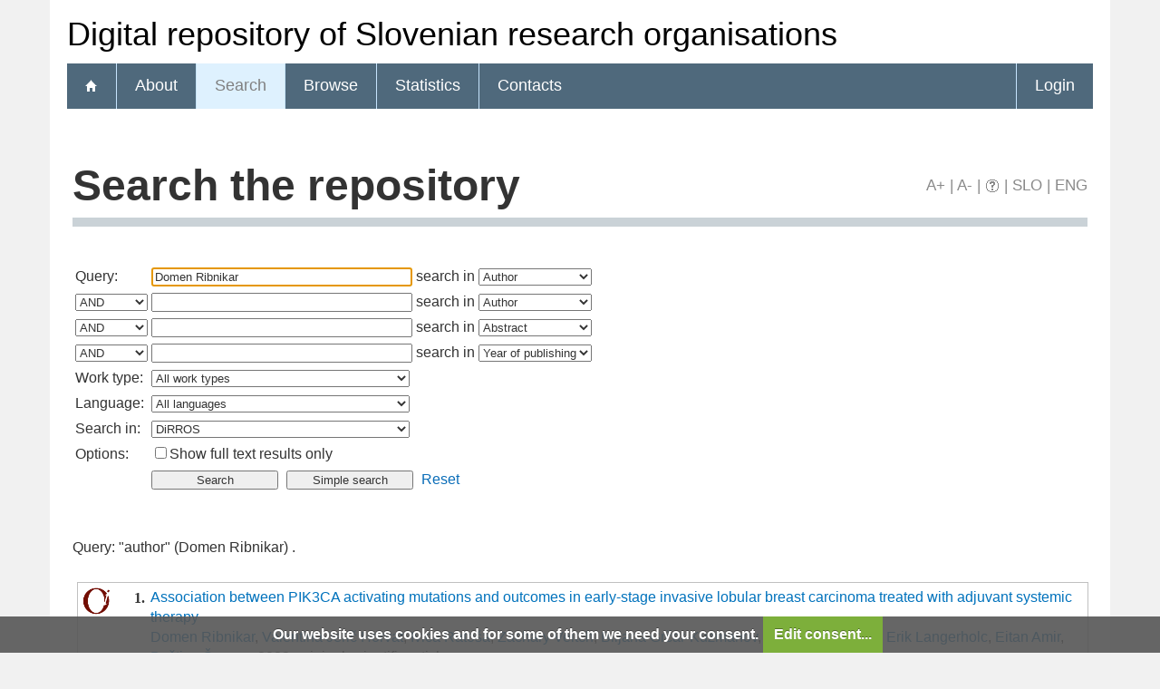

--- FILE ---
content_type: text/html; charset=UTF-8
request_url: https://dirros.openscience.si/Iskanje.php?type=napredno&lang=eng&stl0=Avtor&niz0=Domen+Ribnikar
body_size: 10773
content:
<!DOCTYPE html>
<html lang="en" xml:lang="en">
<head>
  <meta name="viewport" content="width=device-width, initial-scale=1">
  <meta charset="utf-8">
  <meta name="keywords" content="DiRROS, Digital repository of Slovenian research organisations, repository, digital library, library" />
<meta name="description" content="Digital repository of Slovenian research organizations: diploma theses, master of science theses and doctoral theses; publications, research data and other research results by the repository members." />
<title>DiRROS - Search</title>
<link href="teme/dirros/css/icofont.min.css?v=11600" rel="stylesheet" />
<link href="teme/dirros/css/print.css?v=11600" type="text/css" rel="stylesheet" media="print" />
<link href="teme/dirros/css/style.css?v=11600" type="text/css" rel="stylesheet" title="default" />
<!--[if IE]>
<link href="teme/dirros/css/style_ie.css?v=11600" type="text/css" rel="stylesheet" title="IE" />
<![endif]-->
<link rel="icon" href="teme/dirros/img/favicon.ico" type="image/x-icon" />
<script type="text/javascript">
var cfgTema = 'teme/dirros/';
var cfgLangID = 'eng';
var cfgSupportMail = 'repozitorij.um@guest.arnes.si';
var cfgSearchIndexURL = 'https://dirros.openscience.si/elastic/';
var cfgAppBaseURL = 'https://dirros.openscience.si/';
var cfgAppApiURL = 'api/';
var cfgKratica = 'DiRROS';
var cfgFacetSide = 'right';
var cfgImaOpis = true;
var cfgLogoPath = cfgTema + 'img/logo/';
var cfgImgPath = cfgTema + 'img/';
</script>
<script src="js/jquery.min.js" type="text/JavaScript"></script>
<script src="js/lang_eng.js?v=11600" type="text/JavaScript"></script>
<script src="js/script.js?v=11600" type="text/JavaScript"></script>
<script src="js/jquery.rating.min.js" type="text/javascript"></script>
<script src="js/textsizer.js?v=11600" type="text/javascript"></script>
<script src="js/cookieLaw.js?v=11600" type="text/javascript"></script>
	<script type="text/javascript" src="js/common.js"></script>
 <link rel="search"
      type="application/opensearchdescription+xml"
      href="ajax.php?cmd=getOpenSearchXml&lang=eng"
      title="DiRROS (en)" /><script src='https://cdnjs.cloudflare.com/ajax/libs/mathjax/2.7.1/MathJax.js?config=TeX-AMS-MML_HTMLorMML'></script><script>MathJax.Hub.Config(
    {tex2jax: {
      inlineMath: [['\▫$','$\▫'], ['$','$'], ['\\(','\\)']],
      processEscapes: true,
      ignoreClass: 'tex2jax_ignore',
      processClass: 'tex2jax_do'
    }});</script>
</head>
<body>
  <a id="top"></a>    <header>
      <noscript><div class="NoScript">  <h1>Your browser does not allow JavaScript!</h1>JavaScript is necessary for the proper functioning of this
    website. Please enable JavaScript or use a modern browser.</div></noscript>
      <div class="rung_title headblock">
                <div class="container">
          Digital repository of Slovenian research organisations        </div>
      </div>
      <nav class="rung">
        <div class="container">
          <a href="info/index.php/eng/"><div class="ico_home"></div></a><a href="info/index.php/eng/introduction">About</a><a href="Iskanje.php?lang=eng" class="sel">Search</a><a href="Brskanje.php?lang=eng">Browse</a><a href="Statistika.php?lang=eng">Statistics</a><a href="info/index.php/eng/contacts">Contacts</a><a href="prijava.php?lang=eng" class="prijavaNi" id="btnPrijava">Login</a>        </div>
      </nav>
    </header>
    <div class="platno">
      <section class="Vsebina">
                <h1>
            Search the repository            <div id="pageTools">
              <a href="javascript:ts('Vsebina',1)"
                title="Make the font size bigger">A+</a>
              <span>|</span>
              <a href="javascript:ts('Vsebina',-1)"
                title="Make the font size smaller">A-</a>
              <span>|</span>
              <a href="javascript:showHelp('javno.iskanje&amp;lang=eng')" ><img src="teme/dirros/img/vprasaj.gif" alt="Help" title="Help" /></a><span> |</span>
              <a href="https://dirros.openscience.si:443/Iskanje.php?type=napredno&lang=slv&stl0=Avtor&niz0=Domen+Ribnikar"
                title="Slovenščina">SLO</a>
              <span>|</span>
              <a href="https://dirros.openscience.si:443/Iskanje.php?type=napredno&lang=eng&stl0=Avtor&niz0=Domen+Ribnikar"
                title="English">ENG</a>
            </div>
          </h1><form name="form" method="get" action="Iskanje.php">
  <input type="hidden" name="type" value="napredno" />
  <input type="hidden" name="lang" value="eng" />	<div class="PrvaStran">
<table class="Iskanje"><tr><td>Query:</td><td><input class="IskalniNiz" type="text" name="niz0" onkeydown="Iskanje_onKeyDown(event);" value="Domen Ribnikar" autofocus /> search in <select name="stl0" id="stl0"><option value="Naslov">Title</option><option value="Avtor" selected="selected">Author</option><option value="Opis">Abstract</option><option value="KljucneBesede">Keywords</option><option value="LetoIzida">Year of publishing</option></select></td></tr><tr><td><select name="op1" id="op1"><option value="AND" selected="selected">AND</option><option value="OR">OR</option><option value="AND NOT">AND NOT</option></select></td><td><input class="IskalniNiz" type="text" name="niz1" onkeydown="Iskanje_onKeyDown(event);" value="" /> search in <select name="stl1" id="stl1"><option value="Naslov">Title</option><option value="Avtor" selected="selected">Author</option><option value="Opis">Abstract</option><option value="KljucneBesede">Keywords</option><option value="LetoIzida">Year of publishing</option></select></td></tr><tr><td><select name="op2" id="op2"><option value="AND" selected="selected">AND</option><option value="OR">OR</option><option value="AND NOT">AND NOT</option></select></td><td><input class="IskalniNiz" type="text" name="niz2" onkeydown="Iskanje_onKeyDown(event);" value="" /> search in <select name="stl2" id="stl2"><option value="Naslov">Title</option><option value="Avtor">Author</option><option value="Opis" selected="selected">Abstract</option><option value="KljucneBesede">Keywords</option><option value="LetoIzida">Year of publishing</option></select></td></tr><tr><td><select name="op3" id="op3"><option value="AND" selected="selected">AND</option><option value="OR">OR</option><option value="AND NOT">AND NOT</option></select></td><td><input class="IskalniNiz" type="text" name="niz3" onkeydown="Iskanje_onKeyDown(event);" value="" /> search in <select name="stl3" id="stl3"><option value="Naslov">Title</option><option value="Avtor">Author</option><option value="Opis">Abstract</option><option value="KljucneBesede">Keywords</option><option value="LetoIzida" selected="selected">Year of publishing</option></select></td></tr><tr><td><label for="vrsta">Work type:</label></td><td><select id="vrsta" name="vrsta"><option value="0" selected="selected">All work types</option><option value="1">1 Articles and other component parts</option><option value="2">2 Monographs and other completed works</option><option value="3">3 Performed works (events)</option><option value="4">4 Research data</option></select></td></tr><tr><td><label for="jezik">Language:</label></td><td><select name="jezik" id="jezik"><option value="0">All languages</option><option value="1060">Slovenian</option><option value="1033">English</option><option value="1031">German</option><option value="1050">Croatian</option><option value="2074">Serbian</option><option value="1078">Afrikaans</option><option value="1052">Albanian</option><option value="1025">Arabic</option><option value="1067">Armenian</option><option value="1068">Azerbaijani</option><option value="1069">Basque</option><option value="1059">Belarusian</option><option value="5146">Bosnian</option><option value="1026">Bulgarian</option><option value="1027">Catalan</option><option value="2052">Chinese</option><option value="9010">Church Slavonic</option><option value="1029">Czech</option><option value="1030">Danish</option><option value="1043">Dutch</option><option value="2067">Dutch (Belgium)</option><option value="9020">Esperanto</option><option value="1061">Estonian</option><option value="1035">Finnish</option><option value="1036">French</option><option value="1079">Georgian</option><option value="3079">German (Austria)</option><option value="1032">Greek</option><option value="1037">Hebrew</option><option value="1081">Hindi</option><option value="1038">Hungarian</option><option value="1039">Icelandic language</option><option value="2108">Irish</option><option value="1040">Italian</option><option value="1041">Japanese</option><option value="1087">Kazakh</option><option value="1042">Korean</option><option value="1142">Latin</option><option value="1062">Latvian</option><option value="1063">Lithuanian</option><option value="1071">Macedonian</option><option value="1082">Maltese</option><option value="9001">Montenegrin</option><option value="1044">Norwegian</option><option value="2068">Norwegian (Nynorsk)</option><option value="1065">Persian language</option><option value="1045">Polish</option><option value="2070">Portuguese</option><option value="1048">Romanian</option><option value="1049">Russian</option><option value="1103">Sanskrit</option><option value="3098">Serbian (cyrillic)</option><option value="10">Slavic languages</option><option value="1051">Slovak</option><option value="1034">Spanish</option><option value="1089">Swahili</option><option value="1053">Swedish</option><option value="1055">Turkish</option><option value="1058">Ukrainian</option><option value="1106">Welsh</option><option value="20">Multilingual</option><option value="9980">No linguistic content</option><option value="1">Undetermined</option><option value="9990">Miscellaneous (other)</option><option value="9999">Unknown</option></select></td></tr>
				<tr><td><label for="vir">Search in:</label></td>
        <td><select id="vir" name="vir">
					<option value="dk" >DiRROS</option><option value="22">&nbsp;&nbsp;&nbsp;&nbsp;ARIS - The Slovenian Research and Innovation Agency</option><option value="34">&nbsp;&nbsp;&nbsp;&nbsp;CTK - Central Technical Library at the University of Ljubljana</option><option value="40">&nbsp;&nbsp;&nbsp;&nbsp;FTPO - Faculty of Polymer Technology</option><option value="9">&nbsp;&nbsp;&nbsp;&nbsp;GeoZS - Geological Survey of Slovenia</option><option value="57">&nbsp;&nbsp;&nbsp;&nbsp;IČKZ - Institute for the Journal for the Critique of Science</option><option value="54">&nbsp;&nbsp;&nbsp;&nbsp;IDPF - Institute for Labour Law at Ljubljana Faculty of Law</option><option value="19">&nbsp;&nbsp;&nbsp;&nbsp;IER - Institute for Economic Research</option><option value="20">&nbsp;&nbsp;&nbsp;&nbsp;IHR - Institute for Hydraulic research</option><option value="11">&nbsp;&nbsp;&nbsp;&nbsp;IJS - Jožef Stefan Institute</option><option value="30">&nbsp;&nbsp;&nbsp;&nbsp;IK - Institute of Criminology at Ljubljana Faculty of Law</option><option value="45">&nbsp;&nbsp;&nbsp;&nbsp;IMFM - Institute of Mathematics, Physics, and Mechanics</option><option value="12">&nbsp;&nbsp;&nbsp;&nbsp;IMT - Institute of Metals and Technology</option><option value="48">&nbsp;&nbsp;&nbsp;&nbsp;INR - Institute Nova Revija for the Humanities</option><option value="21">&nbsp;&nbsp;&nbsp;&nbsp;INV - Institute for Ethnic Studies</option><option value="13">&nbsp;&nbsp;&nbsp;&nbsp;INZ - Institute of Contemporary History</option><option value="46">&nbsp;&nbsp;&nbsp;&nbsp;IRRIS - Institute IRRIS for Research, Development and Strategies of Society, Culture and Environment</option><option value="49">&nbsp;&nbsp;&nbsp;&nbsp;IRSA - Institute for Development and Strategic Analysis</option><option value="44">&nbsp;&nbsp;&nbsp;&nbsp;ISI - Institute of Public and Environmental Health</option><option value="10">&nbsp;&nbsp;&nbsp;&nbsp;IZUM - Institute of Information Science</option><option value="14">&nbsp;&nbsp;&nbsp;&nbsp;KI - National Institute of Chemistry</option><option value="15">&nbsp;&nbsp;&nbsp;&nbsp;KIS - Agricultural Institute of Slovenia</option><option value="42">&nbsp;&nbsp;&nbsp;&nbsp;MI - Peace Institute Ljubljana</option><option value="64">&nbsp;&nbsp;&nbsp;&nbsp;MIDEM - Society for Microelectronics, Electronic Components and Materials</option><option value="32">&nbsp;&nbsp;&nbsp;&nbsp;NIB - National Institute of Biology</option><option value="67">&nbsp;&nbsp;&nbsp;&nbsp;NIJZ - National Institute of Public Health</option><option value="52">&nbsp;&nbsp;&nbsp;&nbsp;NLZOH - National Laboratory of Health, Environment and Food</option><option value="53">&nbsp;&nbsp;&nbsp;&nbsp;NMS - National Museum of Slovenia</option><option value="65">&nbsp;&nbsp;&nbsp;&nbsp;NUTRIS - Institute of Nutrition</option><option value="23">&nbsp;&nbsp;&nbsp;&nbsp;OI - Institute of Oncology</option><option value="16">&nbsp;&nbsp;&nbsp;&nbsp;PI - Educational Research Institute</option><option value="38">&nbsp;&nbsp;&nbsp;&nbsp;PMS - Slovenian Museum of Natural History</option><option value="50">&nbsp;&nbsp;&nbsp;&nbsp;RUDOLFOVO - Rudolfovo - Science and Technology Centre Novo Mesto</option><option value="68">&nbsp;&nbsp;&nbsp;&nbsp;SAZU - Slovenian Academy of Sciences and Arts</option><option value="25">&nbsp;&nbsp;&nbsp;&nbsp;SB-CE - General Hospital Celje</option><option value="26">&nbsp;&nbsp;&nbsp;&nbsp;SB-JE - General Hospital Jesenice</option><option value="36">&nbsp;&nbsp;&nbsp;&nbsp;SciVie - Slovenian Forestry Institute</option><option value="56">&nbsp;&nbsp;&nbsp;&nbsp;SCNR - Study Centre for National Reconciliation</option><option value="63">&nbsp;&nbsp;&nbsp;&nbsp;SDI - Slovenian Society Informatika</option><option value="62">&nbsp;&nbsp;&nbsp;&nbsp;SFD - Slovenian Pharmaceutical Society</option><option value="58">&nbsp;&nbsp;&nbsp;&nbsp;SKD - Slovenian Chemical Society</option><option value="27">&nbsp;&nbsp;&nbsp;&nbsp;UIRS - Urban Planning Institute of the Republic of Slovenia</option><option value="66">&nbsp;&nbsp;&nbsp;&nbsp;UKC LJ - Ljubljana University Medical Centre</option><option value="47">&nbsp;&nbsp;&nbsp;&nbsp;UKC MB - University Medical Centre Maribor </option><option value="43">&nbsp;&nbsp;&nbsp;&nbsp;UKPBAG - University Clinic of Respiratory and Allergic Diseases Golnik</option><option value="24">&nbsp;&nbsp;&nbsp;&nbsp;UPK - University Psychiatric Clinic Ljubljana</option><option value="39">&nbsp;&nbsp;&nbsp;&nbsp;URI – Soča - University Rehabilitation Institute, Republic of Slovenia</option><option value="33">&nbsp;&nbsp;&nbsp;&nbsp;ZAG - Slovenian National Building and Civil Engineering Institute</option><option value="60">&nbsp;&nbsp;&nbsp;&nbsp;ZDGITS - Union of associations of Slovenian civil engineers and technicians</option><option value="51">&nbsp;&nbsp;&nbsp;&nbsp;ZDPDS - Association of Societies of Educational Workers of Slovenia</option><option value="35">&nbsp;&nbsp;&nbsp;&nbsp;ZGDS - Association of Forestry Societies of Slovenia</option><option value="55">&nbsp;&nbsp;&nbsp;&nbsp;ZGS - Slovenia Forest Service</option><option value="61">&nbsp;&nbsp;&nbsp;&nbsp;ZRC SAZU - The Research Centre of the Slovenian Academy of Sciences and Arts</option><option value="37">&nbsp;&nbsp;&nbsp;&nbsp;ZRS Koper - Science and Research Centre Koper</option><option value="59">&nbsp;&nbsp;&nbsp;&nbsp;ZSD - Association of Slovenian Dermatovenereologists</option><option value="69">&nbsp;&nbsp;&nbsp;&nbsp;ZSSD - Association of Slovenian Slavic Societies</option><option value="70">&nbsp;&nbsp;&nbsp;&nbsp;ZZDS - Historical Association of Slovenia</option><option class="NeIzbirna" value="cobiss">COBISS</option><option value="ccobib">&nbsp;&nbsp;&nbsp;&nbsp;Shared database</option></select><br /></td></tr><tr><td>Options:</td>
				<td><input type="checkbox" name="chkFullOnly" id="chkFullOnly"/><label for="chkFullOnly">Show full text results only</label></td>
				</tr>
				<tr><td>&nbsp;</td><td colspan="2">
				<input class="btn" type="button" value="Search"
          onclick="Submit_Iskanje(4);"
        />
				<input class="btn" type="button"
          value="Simple search"
          onclick="location.href='Iskanje.php?lang=eng';"
        />
				<a href="#" onclick="PonastaviIskanje(4);"
          title="Clear input fields">Reset</a><br />
        </td></tr></table>		<br/><br/>
Query:  "author" (Domen Ribnikar) .<br><br><input type="hidden" name="page" />
<table class="ZadetkiIskanja tex2jax_do" width="100%">
<tfoot><tr class="Numeric"><td colspan="1"><div class="Stat">1 - 10 / 12</div><a href="Iskanje.php?type=napredno&amp;lang=eng&amp;stl0=Avtor&amp;niz0=Domen+Ribnikar&amp;page=1"><img src="teme/dirros/img/dg.prvi.gif" alt="First page" title="First page" style="width:16px;height:16px;" /></a><a href="Iskanje.php?type=napredno&amp;lang=eng&amp;stl0=Avtor&amp;niz0=Domen+Ribnikar&amp;page=1"><img src="teme/dirros/img/dg.nazaj.gif" alt="Previous page" title="Previous page" style="width:16px;height:16px;" /></a><a href="Iskanje.php?type=napredno&amp;lang=eng&amp;stl0=Avtor&amp;niz0=Domen+Ribnikar&amp;page=1" class="sel">1</a><a href="Iskanje.php?type=napredno&amp;lang=eng&amp;stl0=Avtor&amp;niz0=Domen+Ribnikar&amp;page=2" class="pBtn">2</a><a href="Iskanje.php?type=napredno&amp;lang=eng&amp;stl0=Avtor&amp;niz0=Domen+Ribnikar&amp;page=2"><img src="teme/dirros/img/dg.naprej.gif" alt="Next page" title="Next page" style="width:16px;height:16px;" /></a><a href="Iskanje.php?type=napredno&amp;lang=eng&amp;stl0=Avtor&amp;niz0=Domen+Ribnikar&amp;page=2"><img src="teme/dirros/img/dg.zadnji.gif" alt="Last page" title="Last page" style="width:16px;height:16px;" /></a></td></tr></tfoot>
<tbody>
<tr><td><div class="Logo"><img src="teme/dirros/img/logo/onko-i.png" alt="Logo" title="Institute of Oncology" /></div><div class="Stevilka">1.</div><div class="Besedilo"><a href="IzpisGradiva.php?id=19835&amp;lang=eng">Association between PIK3CA activating mutations and outcomes in early-stage invasive lobular breast carcinoma treated with adjuvant systemic therapy</a><br/><a href="Iskanje.php?type=napredno&amp;lang=eng&amp;stl0=Avtor&amp;niz0=Domen+Ribnikar">Domen Ribnikar</a>, <a href="Iskanje.php?type=napredno&amp;lang=eng&amp;stl0=Avtor&amp;niz0=Valentina+Jeri%C4%8D+Horvat">Valentina Jerič Horvat</a>, <a href="Iskanje.php?type=napredno&amp;lang=eng&amp;stl0=Avtor&amp;niz0=Ivica+Rato%C5%A1a">Ivica Ratoša</a>, <a href="Iskanje.php?type=napredno&amp;lang=eng&amp;stl0=Avtor&amp;niz0=Zachary+Veitch">Zachary Veitch</a>, <a href="Iskanje.php?type=napredno&amp;lang=eng&amp;stl0=Avtor&amp;niz0=Biljana+Gr%C4%8Dar-Kuzmanov">Biljana Grčar-Kuzmanov</a>, <a href="Iskanje.php?type=napredno&amp;lang=eng&amp;stl0=Avtor&amp;niz0=Srdjan+Novakovi%C4%87">Srdjan Novaković</a>, <a href="Iskanje.php?type=napredno&amp;lang=eng&amp;stl0=Avtor&amp;niz0=Erik+Langerholc">Erik Langerholc</a>, <a href="Iskanje.php?type=napredno&amp;lang=eng&amp;stl0=Avtor&amp;niz0=Eitan+Amir">Eitan Amir</a>, <a href="Iskanje.php?type=napredno&amp;lang=eng&amp;stl0=Avtor&amp;niz0=Bo%C5%A1tjan+%C5%A0eruga">Boštjan Šeruga</a>, 2023, original scientific article<br/><p><b>Abstract:</b> The aim of the study was to evaluate the independent prognostic role of PIK3CA activating mutationsand an association between PIK3CA activating mutations and efficacy of adjuvant endocrine therapy (ET) in patientswith operable invasive lobular carcinoma (ILC).Patients and methods.A single institution study of patients with early-stage ILC treated between 2003 and 2008 wasperformed. Clinicopathological parameters, systemic therapy exposure and outcomes (distant metastasis-free sur-vival [DMFS] and overall survival [OS]) were collected based on presence or absence of PIK3CA activating mutationin the primary tumor determined using a quantitative polymerase chain reaction (PCR)-based assay. An associationbetween PIK3CA mutation status and prognosis in all patient cohort was analyzed by Kaplan-Meier survival analysis,whereas an association between PIK3CA mutation and ET was analyzed in estrogen receptors (ER) and/or progester-one receptors (PR)-positive group of our patients by the Cox proportional hazards model.Results. Median age at diagnosis of all patients was 62.8 years and median follow-up time was 10.8 years. Among365 patients, PIK3CA activating mutations were identified in 45%. PIK3CA activating mutations were not associatedwith differential DMFS and OS (p = 0.36 and p = 0.42, respectively). In patients with PIK3CA mutation each year oftamoxifen (TAM) or aromatase inhibitor (AI) decreased the risk of death by 27% and 21% in comparison to no ET, re-spectively. The type and duration of ET did not have significant impact on DMFS, however longer duration of ET hada favourable impact on OS.Conclusions. PIK3CA activating mutations are not associated with an impact on DMFS and OS in early-stage ILC.Patients with PIK3CA mutation had a statistically significantly decreased risk of death irrespective of whether theyreceived TAM or an AI.<br/><strong>Keywords:</strong> <a href="Iskanje.php?type=napredno&amp;lang=eng&amp;stl0=KljucneBesede&amp;niz0=invasive+lobular+carcinoma">invasive lobular carcinoma</a>, <a href="Iskanje.php?type=napredno&amp;lang=eng&amp;stl0=KljucneBesede&amp;niz0=PIK3CA+mutation">PIK3CA mutation</a>, <a href="Iskanje.php?type=napredno&amp;lang=eng&amp;stl0=KljucneBesede&amp;niz0=endocrine+therapy">endocrine therapy</a><br/><strong>Published in DiRROS:</strong> 25.07.2024; <strong>Views:</strong> 1604; <strong>Downloads:</strong> 374<br /><a href="Dokument.php?id=27504&lang=eng"><img src="teme/dirros/img/fileTypes/pdf.gif" alt=".pdf" title=".pdf" style="width:16px;height:16px;" /></a> <a href="Dokument.php?id=27504&lang=eng">Full text</a> (512,26 KB)</p></div></td></tr>
<tr class="Alt"><td><div class="Logo"><img src="teme/dirros/img/logo/onko-i.png" alt="Logo" title="Institute of Oncology" /></div><div class="Stevilka">2.</div><div class="Besedilo"><a href="IzpisGradiva.php?id=18774&amp;lang=eng">Premagovanje hormonske rezistence pri napredovalem luminalnem raku dojk : serd, kapivasertib</a><br/><a href="Iskanje.php?type=napredno&amp;lang=eng&amp;stl0=Avtor&amp;niz0=Domen+Ribnikar">Domen Ribnikar</a>, 2024, published professional conference contribution<br/><p><strong>Keywords:</strong> <a href="Iskanje.php?type=napredno&amp;lang=eng&amp;stl0=KljucneBesede&amp;niz0=internisti%C4%8Dna+onkologija">internistična onkologija</a>, <a href="Iskanje.php?type=napredno&amp;lang=eng&amp;stl0=KljucneBesede&amp;niz0=rak+dojke">rak dojke</a>, <a href="Iskanje.php?type=napredno&amp;lang=eng&amp;stl0=KljucneBesede&amp;niz0=kemoterapija">kemoterapija</a><br/><strong>Published in DiRROS:</strong> 22.04.2024; <strong>Views:</strong> 1261; <strong>Downloads:</strong> 344<br /><a href="Dokument.php?id=25685&lang=eng"><img src="teme/dirros/img/fileTypes/pdf.gif" alt=".pdf" title=".pdf" style="width:16px;height:16px;" /></a> <a href="Dokument.php?id=25685&lang=eng">Full text</a> (812,38 KB)</p></div></td></tr>
<tr><td><div class="Logo"><img src="teme/dirros/img/logo/onko-i.png" alt="Logo" title="Institute of Oncology" /></div><div class="Stevilka">3.</div><div class="Besedilo"><a href="IzpisGradiva.php?id=17663&amp;lang=eng">Sistemsko zdravljenje HR+ HER2-negativnega raka dojk</a><br/><a href="Iskanje.php?type=napredno&amp;lang=eng&amp;stl0=Avtor&amp;niz0=Domen+Ribnikar">Domen Ribnikar</a>, 2023, published professional conference contribution<br/><p><strong>Keywords:</strong> <a href="Iskanje.php?type=napredno&amp;lang=eng&amp;stl0=KljucneBesede&amp;niz0=rak+dojk">rak dojk</a>, <a href="Iskanje.php?type=napredno&amp;lang=eng&amp;stl0=KljucneBesede&amp;niz0=sistemsko+zdravljenje">sistemsko zdravljenje</a>, <a href="Iskanje.php?type=napredno&amp;lang=eng&amp;stl0=KljucneBesede&amp;niz0=kemoterapija">kemoterapija</a><br/><strong>Published in DiRROS:</strong> 08.01.2024; <strong>Views:</strong> 1781; <strong>Downloads:</strong> 347<br /><a href="Dokument.php?id=24000&lang=eng"><img src="teme/dirros/img/fileTypes/pdf.gif" alt=".pdf" title=".pdf" style="width:16px;height:16px;" /></a> <a href="Dokument.php?id=24000&lang=eng">Full text</a> (235,29 KB)</p></div></td></tr>
<tr class="Alt"><td><div class="Logo"><img src="teme/dirros/img/logo/onko-i.png" alt="Logo" title="Institute of Oncology" /></div><div class="Stevilka">4.</div><div class="Besedilo"><a href="IzpisGradiva.php?id=16228&amp;lang=eng">Učinkovitost in varnost alpeliziba pri zdravljenju HR+, HER2-, PIK3CA-mutiranega razsejanega raka dojk : raziskava iz realnega sveta</a><br/><a href="Iskanje.php?type=napredno&amp;lang=eng&amp;stl0=Avtor&amp;niz0=Eva+Godina">Eva Godina</a>, <a href="Iskanje.php?type=napredno&amp;lang=eng&amp;stl0=Avtor&amp;niz0=Domen+Ribnikar">Domen Ribnikar</a>, <a href="Iskanje.php?type=napredno&amp;lang=eng&amp;stl0=Avtor&amp;niz0=Simona+Bor%C5%A1tnar">Simona Borštnar</a>, 2022, published professional conference contribution abstract<br/><p><strong>Keywords:</strong> <a href="Iskanje.php?type=napredno&amp;lang=eng&amp;stl0=KljucneBesede&amp;niz0=onkologija">onkologija</a>, <a href="Iskanje.php?type=napredno&amp;lang=eng&amp;stl0=KljucneBesede&amp;niz0=rak+dojke">rak dojke</a>, <a href="Iskanje.php?type=napredno&amp;lang=eng&amp;stl0=KljucneBesede&amp;niz0=kemoterapija">kemoterapija</a><br/><strong>Published in DiRROS:</strong> 09.02.2023; <strong>Views:</strong> 1359; <strong>Downloads:</strong> 410<br /><a href="Dokument.php?id=21630&lang=eng"><img src="teme/dirros/img/fileTypes/pdf.gif" alt=".pdf" title=".pdf" style="width:16px;height:16px;" /></a> <a href="Dokument.php?id=21630&lang=eng">Full text</a> (60,60 KB)</p></div></td></tr>
<tr><td><div class="Logo"><img src="teme/dirros/img/logo/onko-i.png" alt="Logo" title="Institute of Oncology" /></div><div class="Stevilka">5.</div><div class="Besedilo"><a href="IzpisGradiva.php?id=16142&amp;lang=eng">Pomen PIK3CA aktivirajočih mutacij za izid bolezni pri bolnicah z invazivnim lobularnim karcinomom dojke, zdravljenih z dopolnilno endokrino terapijo</a><br/><a href="Iskanje.php?type=napredno&amp;lang=eng&amp;stl0=Avtor&amp;niz0=Domen+Ribnikar">Domen Ribnikar</a>, <a href="Iskanje.php?type=napredno&amp;lang=eng&amp;stl0=Avtor&amp;niz0=Valentina+Jeri%C4%8D+Horvat">Valentina Jerič Horvat</a>, <a href="Iskanje.php?type=napredno&amp;lang=eng&amp;stl0=Avtor&amp;niz0=Ivica+Rato%C5%A1a">Ivica Ratoša</a>, <a href="Iskanje.php?type=napredno&amp;lang=eng&amp;stl0=Avtor&amp;niz0=Zachary+Veitch">Zachary Veitch</a>, <a href="Iskanje.php?type=napredno&amp;lang=eng&amp;stl0=Avtor&amp;niz0=Biljana+Gr%C4%8Dar-Kuzmanov">Biljana Grčar-Kuzmanov</a>, <a href="Iskanje.php?type=napredno&amp;lang=eng&amp;stl0=Avtor&amp;niz0=Srdjan+Novakovi%C4%87">Srdjan Novaković</a>, <a href="Iskanje.php?type=napredno&amp;lang=eng&amp;stl0=Avtor&amp;niz0=Erik+Langerholc">Erik Langerholc</a>, <a href="Iskanje.php?type=napredno&amp;lang=eng&amp;stl0=Avtor&amp;niz0=Maja+Pohar+Perme">Maja Pohar Perme</a>, <a href="Iskanje.php?type=napredno&amp;lang=eng&amp;stl0=Avtor&amp;niz0=Eitan+Amir">Eitan Amir</a>, <a href="Iskanje.php?type=napredno&amp;lang=eng&amp;stl0=Avtor&amp;niz0=Bo%C5%A1tjan+%C5%A0eruga">Boštjan Šeruga</a>, 2022, published professional conference contribution abstract<br/><p><strong>Keywords:</strong> <a href="Iskanje.php?type=napredno&amp;lang=eng&amp;stl0=KljucneBesede&amp;niz0=onkologija">onkologija</a>, <a href="Iskanje.php?type=napredno&amp;lang=eng&amp;stl0=KljucneBesede&amp;niz0=rak+dojke">rak dojke</a>, <a href="Iskanje.php?type=napredno&amp;lang=eng&amp;stl0=KljucneBesede&amp;niz0=kemoterapija">kemoterapija</a><br/><strong>Published in DiRROS:</strong> 27.01.2023; <strong>Views:</strong> 1700; <strong>Downloads:</strong> 439<br /><a href="Dokument.php?id=21503&lang=eng"><img src="teme/dirros/img/fileTypes/pdf.gif" alt=".pdf" title=".pdf" style="width:16px;height:16px;" /></a> <a href="Dokument.php?id=21503&lang=eng">Full text</a> (46,13 KB)</p></div></td></tr>
<tr class="Alt"><td><div class="Logo"><img src="teme/dirros/img/logo/onko-i.png" alt="Logo" title="Institute of Oncology" /></div><div class="Stevilka">6.</div><div class="Besedilo"><a href="IzpisGradiva.php?id=16140&amp;lang=eng">Vpliv opustitve dopolnilne kemoterapije na preživetje bolnic z zgodnjim ER+/HER2+ rakom dojk</a><br/><a href="Iskanje.php?type=napredno&amp;lang=eng&amp;stl0=Avtor&amp;niz0=Valentina+Jeri%C4%8D+Horvat">Valentina Jerič Horvat</a>, <a href="Iskanje.php?type=napredno&amp;lang=eng&amp;stl0=Avtor&amp;niz0=Damjan+Manevski">Damjan Manevski</a>, <a href="Iskanje.php?type=napredno&amp;lang=eng&amp;stl0=Avtor&amp;niz0=Barbara+Gazi%C4%87">Barbara Gazić</a>, <a href="Iskanje.php?type=napredno&amp;lang=eng&amp;stl0=Avtor&amp;niz0=Primo%C5%BE+Drev">Primož Drev</a>, <a href="Iskanje.php?type=napredno&amp;lang=eng&amp;stl0=Avtor&amp;niz0=Domen+Ribnikar">Domen Ribnikar</a>, <a href="Iskanje.php?type=napredno&amp;lang=eng&amp;stl0=Avtor&amp;niz0=Erika+Matos">Erika Matos</a>, <a href="Iskanje.php?type=napredno&amp;lang=eng&amp;stl0=Avtor&amp;niz0=Bo%C5%A1tjan+%C5%A0eruga">Boštjan Šeruga</a>, 2022, published professional conference contribution abstract<br/><p><strong>Keywords:</strong> <a href="Iskanje.php?type=napredno&amp;lang=eng&amp;stl0=KljucneBesede&amp;niz0=onkologija">onkologija</a>, <a href="Iskanje.php?type=napredno&amp;lang=eng&amp;stl0=KljucneBesede&amp;niz0=rak+dojke">rak dojke</a>, <a href="Iskanje.php?type=napredno&amp;lang=eng&amp;stl0=KljucneBesede&amp;niz0=kemoterapija">kemoterapija</a><br/><strong>Published in DiRROS:</strong> 27.01.2023; <strong>Views:</strong> 1808; <strong>Downloads:</strong> 451<br /><a href="Dokument.php?id=21501&lang=eng"><img src="teme/dirros/img/fileTypes/pdf.gif" alt=".pdf" title=".pdf" style="width:16px;height:16px;" /></a> <a href="Dokument.php?id=21501&lang=eng">Full text</a> (47,33 KB)</p></div></td></tr>
<tr><td><div class="Logo"><img src="teme/dirros/img/logo/onko-i.png" alt="Logo" title="Institute of Oncology" /></div><div class="Stevilka">7.</div><div class="Besedilo"><a href="IzpisGradiva.php?id=16082&amp;lang=eng">Pljučna toksičnost pri sistemskem zdravljenju raka</a><br/><a href="Iskanje.php?type=napredno&amp;lang=eng&amp;stl0=Avtor&amp;niz0=Da%C5%A1a+Bosilj">Daša Bosilj</a>, <a href="Iskanje.php?type=napredno&amp;lang=eng&amp;stl0=Avtor&amp;niz0=Dimitar+Stefanovski">Dimitar Stefanovski</a>, <a href="Iskanje.php?type=napredno&amp;lang=eng&amp;stl0=Avtor&amp;niz0=Domen+Ribnikar">Domen Ribnikar</a>, 2022, published scientific conference contribution<br/><p><b>Abstract:</b> Pljučna toksičnost se lahko pojavlja pri sistemskem zdravljenju s klasičnimi kemoterapevtiki, tarčnimi zdravili in imunoterapijo. Opisanih je več kliničnih sindromov pljučne toksičnosti, najpogosteje govorimo o intersticijskem pneumonitisu. Diagnoza je radiološka in izključitvena. V primeru pljučne toksičnosti je potrebna začasna ali trajna prekinitev zdravljenja, v hujših primerih je indicirano zdravljenje s kortikosteroidi.<br/><strong>Keywords:</strong> <a href="Iskanje.php?type=napredno&amp;lang=eng&amp;stl0=KljucneBesede&amp;niz0=ne%C5%BEeleni+u%C4%8Dinki">neželeni učinki</a>, <a href="Iskanje.php?type=napredno&amp;lang=eng&amp;stl0=KljucneBesede&amp;niz0=bolniki">bolniki</a>, <a href="Iskanje.php?type=napredno&amp;lang=eng&amp;stl0=KljucneBesede&amp;niz0=sistemsko+zdravljenje">sistemsko zdravljenje</a><br/><strong>Published in DiRROS:</strong> 17.01.2023; <strong>Views:</strong> 1619; <strong>Downloads:</strong> 378<br /><a href="Dokument.php?id=21369&lang=eng"><img src="teme/dirros/img/fileTypes/pdf.gif" alt=".pdf" title=".pdf" style="width:16px;height:16px;" /></a> <a href="Dokument.php?id=21369&lang=eng">Full text</a> (72,34 KB)</p></div></td></tr>
<tr class="Alt"><td><div class="Logo"><img src="teme/dirros/img/logo/onko-i.png" alt="Logo" title="Institute of Oncology" /></div><div class="Stevilka">8.</div><div class="Besedilo"><a href="IzpisGradiva.php?id=15559&amp;lang=eng">BAP1-defficient breast cancer in a patient with BAP1 cancer syndrome</a><br/><a href="Iskanje.php?type=napredno&amp;lang=eng&amp;stl0=Avtor&amp;niz0=Ana+Blatnik">Ana Blatnik</a>, <a href="Iskanje.php?type=napredno&amp;lang=eng&amp;stl0=Avtor&amp;niz0=Domen+Ribnikar">Domen Ribnikar</a>, <a href="Iskanje.php?type=napredno&amp;lang=eng&amp;stl0=Avtor&amp;niz0=Vita+%C5%A0etraj%C4%8Di%C4%8D+Drago%C5%A1">Vita Šetrajčič Dragoš</a>, <a href="Iskanje.php?type=napredno&amp;lang=eng&amp;stl0=Avtor&amp;niz0=Srdjan+Novakovi%C4%87">Srdjan Novaković</a>, <a href="Iskanje.php?type=napredno&amp;lang=eng&amp;stl0=Avtor&amp;niz0=Vida+Stegel">Vida Stegel</a>, <a href="Iskanje.php?type=napredno&amp;lang=eng&amp;stl0=Avtor&amp;niz0=Biljana+Gr%C4%8Dar-Kuzmanov">Biljana Grčar-Kuzmanov</a>, <a href="Iskanje.php?type=napredno&amp;lang=eng&amp;stl0=Avtor&amp;niz0=Nina+Boc">Nina Boc</a>, <a href="Iskanje.php?type=napredno&amp;lang=eng&amp;stl0=Avtor&amp;niz0=Barbara+Peri%C4%87">Barbara Perić</a>, <a href="Iskanje.php?type=napredno&amp;lang=eng&amp;stl0=Avtor&amp;niz0=Petra+%C5%A0kerl">Petra Škerl</a>, <a href="Iskanje.php?type=napredno&amp;lang=eng&amp;stl0=Avtor&amp;niz0=Ga%C5%A1per+Klan%C4%8Dar">Gašper Klančar</a>, <a href="Iskanje.php?type=napredno&amp;lang=eng&amp;stl0=Avtor&amp;niz0=Mateja+Krajc">Mateja Krajc</a>, 2022, original scientific article<br/><p><b>Abstract:</b> BAP1 cancer syndrome is a rare and highly penetrant hereditary cancer predisposition. Uveal melanoma, mesothelioma, renal cell carcinoma (RCC) and cutaneous melanoma are considered BAP1 cancer syndrome core cancers, whereas association with breast cancer has previously been suggested but not confirmed so far. In view of BAP1 immunomodulatory functions, BAP1 alterations could prove useful as possible biomarkers of response to immunotherapy in patients with BAP1-associated cancers. We present a case of a patient with BAP1 cancer syndrome who developed a metastatic breast cancer with loss of BAP1 demonstrated on immunohistochemistry. She carried a germline BAP1 likely pathogenic variant (c.898_899delAG p.(Arg300Glyfs*6)). In addition, tumor tissue sequencing identified a concurrent somatic variant in BAP1 (partial deletion of exon 12) and a low tumor mutational burden. As her triple negative tumor was shown to be PD-L1 positive, the patient was treated with combination of atezolizumab and nab-paclitaxel. She had a complete and sustained response to immunotherapy even after discontinuation of nab-paclitaxel. This case strengthens the evidence for including breast cancer in the BAP1 cancer syndrome tumor spectrum with implications for future cancer prevention programs. It also indicates immune checkpoint inhibitors might prove to be an effective treatment for BAP1-deficient breast cancer.<br/><strong>Keywords:</strong> <a href="Iskanje.php?type=napredno&amp;lang=eng&amp;stl0=KljucneBesede&amp;niz0=BAP1">BAP1</a>, <a href="Iskanje.php?type=napredno&amp;lang=eng&amp;stl0=KljucneBesede&amp;niz0=breast+cancer">breast cancer</a>, <a href="Iskanje.php?type=napredno&amp;lang=eng&amp;stl0=KljucneBesede&amp;niz0=hereditary+cancer+syndromes">hereditary cancer syndromes</a>, <a href="Iskanje.php?type=napredno&amp;lang=eng&amp;stl0=KljucneBesede&amp;niz0=immunotherapy">immunotherapy</a><br/><strong>Published in DiRROS:</strong> 19.09.2022; <strong>Views:</strong> 1628; <strong>Downloads:</strong> 581<br /><a href="Dokument.php?id=20581&lang=eng"><img src="teme/dirros/img/fileTypes/pdf.gif" alt=".pdf" title=".pdf" style="width:16px;height:16px;" /></a> <a href="Dokument.php?id=20581&lang=eng">Full text</a> (1,12 MB)</p></div></td></tr>
<tr><td><div class="Logo"><img src="teme/dirros/img/logo/onko-i.png" alt="Logo" title="Institute of Oncology" /></div><div class="Stevilka">9.</div><div class="Besedilo"><a href="IzpisGradiva.php?id=15027&amp;lang=eng">Toksičnost stereotaktičnega obsevanja in sistemskega zdravljenja</a><br/><a href="Iskanje.php?type=napredno&amp;lang=eng&amp;stl0=Avtor&amp;niz0=Domen+Ribnikar">Domen Ribnikar</a>, 2020, published professional conference contribution<br/><p><strong>Keywords:</strong> <a href="Iskanje.php?type=napredno&amp;lang=eng&amp;stl0=KljucneBesede&amp;niz0=stereotakti%C4%8Dno+obsevanje">stereotaktično obsevanje</a>, <a href="Iskanje.php?type=napredno&amp;lang=eng&amp;stl0=KljucneBesede&amp;niz0=radioterapija">radioterapija</a>, <a href="Iskanje.php?type=napredno&amp;lang=eng&amp;stl0=KljucneBesede&amp;niz0=toksi%C4%8Dnost">toksičnost</a><br/><strong>Published in DiRROS:</strong> 14.04.2022; <strong>Views:</strong> 1875; <strong>Downloads:</strong> 478<br /><a href="Dokument.php?id=19598&lang=eng"><img src="teme/dirros/img/fileTypes/pdf.gif" alt=".pdf" title=".pdf" style="width:16px;height:16px;" /></a> <a href="Dokument.php?id=19598&lang=eng">Full text</a> (190,02 KB)</p></div></td></tr>
<tr class="Alt"><td><div class="Logo"><img src="teme/dirros/img/logo/onko-i.png" alt="Logo" title="Institute of Oncology" /></div><div class="Stevilka">10.</div><div class="Besedilo"><a href="IzpisGradiva.php?id=14891&amp;lang=eng">Adjuvantna kemoterapija pri zgodnjem HR+ HER2-raku dojk - utvara</a><br/><a href="Iskanje.php?type=napredno&amp;lang=eng&amp;stl0=Avtor&amp;niz0=Domen+Ribnikar">Domen Ribnikar</a>, 2021, published scientific conference contribution<br/><p><strong>Keywords:</strong> <a href="Iskanje.php?type=napredno&amp;lang=eng&amp;stl0=KljucneBesede&amp;niz0=obsevanje">obsevanje</a>, <a href="Iskanje.php?type=napredno&amp;lang=eng&amp;stl0=KljucneBesede&amp;niz0=radioterapija">radioterapija</a>, <a href="Iskanje.php?type=napredno&amp;lang=eng&amp;stl0=KljucneBesede&amp;niz0=onkolo%C5%A1ko+zdravljenje">onkološko zdravljenje</a><br/><strong>Published in DiRROS:</strong> 24.03.2022; <strong>Views:</strong> 1479; <strong>Downloads:</strong> 735<br /><a href="Dokument.php?id=19271&lang=eng"><img src="teme/dirros/img/fileTypes/pdf.gif" alt=".pdf" title=".pdf" style="width:16px;height:16px;" /></a> <a href="Dokument.php?id=19271&lang=eng">Full text</a> (335,76 KB)<br />This document has many files! <a href="IzpisGradiva.php?id=14891&amp;lang=eng">More...</a></p></div></td></tr>
</tbody>
</table>
<div class="CasObdelave">Search done in 0.22 sec.</div><a class="Top" href="#top">Back to top</a></div></form></section>  </div>
  <footer>
    <div class="container">
      <ul class="breadcrumb">
        <li class="level-1">
          <a href="http://DiRROS.openscience.si">DiRROS</a>
        </li>
        <li class="level-2">
          <a href="info/index.php/eng/">Digital repository of Slovenian research organisations</a>
        </li>
        <li class="level-3 last">
          <a href="#">Search the repository</a>
        </li>
      </ul>
      <img class="Partnerji"
        src="teme/dirros/img/partnerji_eng.png"
        alt="Logos of partners" />
                <div class="footer-menu">
      <a href="https://dirros.openscience.si/">
        DiRROS</a> |
      <a href="info/index.php/eng/10-vsebine-en/33-policies">
        Policies</a> |
      <a href="cookies.php?lang=eng">
        Cookies</a> |
      <a href="info/index.php/eng/contacts">
        Contacts</a>
    </div>    </div>
  </footer>  <script>ts('Vsebina', 0);</script>
  <!-- RenderTime: 0.24 sec. -->
  </body>
</html>

--- FILE ---
content_type: text/css
request_url: https://dirros.openscience.si/teme/dirros/css/print.css?v=11600
body_size: 6868
content:
HTML, BODY {height: auto !important;color: black;font-family: Verdana, Geneva, sans-serif;font-size: 12px;margin: 0;padding: 0;}select, input {color: #505050;}.big_pic {}.platno {width: 100%;border: none;}h1 {color: #005983;font: 22px Verdana, Geneva, sans-serif;font-weight: normal;}h1 a {float: right;}header {display: none;}nav {display: none;}footer {display: none;}P {text-align: justify;}.Vsebina A:link, .Vsebina A:visited, .Vsebina A:hover, .Vsebina A:active {color: #005983;}.Vsebina {padding: 20px 25px;margin-bottom: 1em;margin-top: 10px;font: 12px Verdana, Geneva, Arial, sans-serif;color: #606060;background-color: white;border-radius: 5px 5px 5px 5px;z-index: 5;position: relative;}.Vsebina P, .Vsebina TABLE, .Vsebina UL, .Vsebina P, SPAN {font: 12px Verdana, Geneva, Arial, sans-serif;color: #606060;}FORM {margin: 0px;padding: 0px;}IMG {border: none;}.page_tools {display: none;}#Prijava LABEL {display: block;float: left;padding-right: 4px;width: 150px;height: 18px;text-align: right;color: #024364;}#Prijava INPUT {width: 150px;}#Prijava INPUT.btn {width: 70px;}#Prijava #ddlDomena {width: 154px;}#Registracija {width: 350px;float: left;padding-left: 35px;border-left: dotted 1px silver;}#Registracija{margin-bottom: 0px;padding-bottom: 0px;}.Prijavljeni {display: block;text-decoration: none;color: #48494B !important;padding: 4px 4px 4px 20px;margin-bottom: 4px;}.PUporabnik {background-color: #D2D4D5;}.PStudent {background-color: #ADEC9B;}.PAdmin {background-color: #F1B1B1;}.Registracija {margin-bottom: 10px;}.Registracija LABEL {display: block;color: #024364;margin: 4px 0px 2px 0px;}.Registracija INPUT {width: 200px;}#AdminForma {background-color: white;margin: 0px;padding: 0px;background: url('../img/bg.gif') -245px 0px;background-repeat: repeat-y;border-top: solid 1px black;border-bottom: solid 1px black;}#AdminForma LABEL {display: block;float: left;width: 150px;padding: 0px;margin: 0px 0px 0px 0px;padding-left: 4px;overflow: hidden;}#AdminForma INPUT, #AdminForma SELECT, #AdminForma TEXTAREA {width: 200px;margin-left: 5px;font-family: Tahoma, Verdana;font-size: 11px;}#AdminForma DIV {font-family: Tahoma, Verdana;font-size: 11px;height: 19px;margin-left: 159px;}#AdminForma INPUT.btn {width: 80px;}#AdminForma TEXTAREA {width: 50%;height: 100px;}#AdminForma .chkBox {width: 16px;}#AdminForma .Izpis {margin-left: 5px;font-family: Tahoma, Verdana;font-size: 11px;height: 19px;}.zaGradivo {border-top: 0px !important; }#AdminForma.zaGradivo LABEL.neShrani {background-color: #E8EA97;}.readOnly {background-color: #DDD;}.UserForma {background-color: white;margin: 0px;padding: 0px;}.UserForma LABEL {display: block;float: left;height: 19px;width: 120px;padding: 0px;margin: 0px;padding-left: 4px;}.UserForma INPUT, .UserForma SELECT, .UserForma TEXTAREA {width: 200px;margin-left: 5px;font-family: Tahoma, Verdana;font-size: 11px;}.UserForma TEXTAREA {width: 300px;height: 60px;}.UserForma .chkBox {width: 16px;}.UserForma .Izpis {margin-left: 5px;font-family: Tahoma, Verdana;font-size: 11px;height: 19px;}.AdminForma2 {display: block;margin: 0px;padding: 2px;background: url('../img/bg.gif') -240px 0px;background-repeat: repeat-y;border-top: solid 1px black;border-bottom: solid 1px black;}.AdminForma2 DT {display: block;float: left;width: 160px;}.AdminForma2 DD {display: block;height: 22px;padding: 0px;margin: 0px;}.AdminForma2 INPUT, .AdminForma2 SELECT{width: 250px;font-family: Tahoma, Verdana;font-size: 11px;}.AdminForma2 .chkBox {width: 16px;margin-bottom: 0px;margin-left: 0px;}.AdminForma2 TEXTAREA {width: 300px;height: 60px;}.AdminForma2 DT.TextArea {height: 60px;}.AdminForma2 INPUT.btn {width: 80px;}.AdminForma2 .Hide {display: none;}.AdminForma2 .UnHide {height: 110px;}.IskanaBeseda {background-color: #AAFFAA;}.ZadetkiIskanja {width: 100%;margin-left: 3px;font: 13px Helvetica, Arial, sans-serif;}.ZadetkiIskanja THEAD TD{background-color: #006A8F;color: white;padding: 4px;margin: 0px;font-weight: bold;border: none;}.ZadetkiIskanja TD {border: solid 1px silver;padding: 5px;}.ZadetkiIskanja .Alt TD {}.ZadetkiIskanja TFOOT TD {border-top: solid 1px #C0C0C0;border-bottom: solid 1px #C0C0C0;padding: 1px;}.ZadetkiIskanja TFOOT IMG {position: relative;top: 3px;margin: 0px 2px;}.ZadetkiIskanja TFOOT DIV {width: 50%;}.ZadetkiIskanja TFOOT DIV INPUT {width: 2em;text-align: right;border: solid 1px #E7E7E7;padding-right: 1px;}.ZadetkiIskanja DIV.Logo {width: 34px;float: left;}.ZadetkiIskanja DIV.Stevilka {float: left;font-weight: bold;width: 30px;padding-left: 5px;padding-right: 5px;text-align: right;font-family: Tahoma;}.ZadetkiIskanja DIV.Besedilo {margin-left: 75px;line-height: 1.4;}.ZadetkiIskanja DIV.Besedilo P {margin: 0px;padding: 0px;font-size: 12px;}.ZadetkiIskanja DIV.Besedilo STRONG {}.ZadetkiIskanja DIV.Besedilo A {color: #005983;}.ZadetkiIskanja DIV.Besedilo A IMG {position: relative;top: 3px;}.ZadetkiIskanja TFOOT TR.Numeric TD {text-align: center;padding-bottom: 3px;position: relative;display: block;}.ZadetkiIskanja TFOOT TR.Numeric DIV {position: absolute;float: left;text-align: left;width: 100px;}.ZadetkiIskanja TFOOT TR.Numeric TD A.pBtn,.ZadetkiIskanja TFOOT TR.Numeric TD A.sel {border: solid 1px #006A8F;color: #006A8F;margin: 0px 4px;padding: 0px 2px;text-decoration: none;}.ZadetkiIskanja TFOOT TR.Numeric TD A.sel {background-color: #006A8F;color: #FFF;}.ZadetkiIskanja TFOOT TR.Numeric TD DIV.Stat {position: absolute;float: left;left: 0px;white-space: nowrap;}.AdminSeznam {width: 99.5%; border: 0px;margin: 0px;padding: 0px;border-collapse: collapse;border-bottom: solid 1px black;color: black;font-family: Verdana, sans-serif;font-size: 12px;}.AdminSeznam THEAD, .AdminSeznam CAPTION {font-weight: bold;color: white;background-color: #006A8F;vertical-align: top;}.AdminSeznam CAPTION {background-color: #A6B3BB;}.AdminSeznam THEAD TD {padding: 4px;}.AdminSeznam TR {vertical-align: top;}.AdminSeznam .alt{background-color: #EAEAEA;}#AdminVsebina, #Vsebina {margin: 0px;margin-left:150px;padding: 0px;background-color:white;height: 100%;width: 600px;}#AdminNapaka, .AdminOpozorilo, .AdminObvestilo {background-color: red;color: white;font-weight: bold;border: solid 1px black;margin: 2px;padding: 10px 5px;}#AdminNapaka UL {color: white;font-size: 12px;}.AdminOpozorilo {background-color: orange;color: black;}.AdminObvestilo {background-color: green;}#AdminGumbi {padding: 4px 0px;}#AdminNoga {text-align: center;border-top: solid 1px gray;float: left;background: url('../img/senca_noga.gif');background-repeat: repeat-x;width: 760px;position: relative;}#AdminSeznamPoti {margin: 0px;padding: 0px;margin-top: 4px;}TD.Izbrisano {text-decoration: line-through;}#GradivoMenu {margin-top: 1px;border-bottom: solid 1px silver;padding-left: 10px;padding-bottom: 1px;margin-bottom: 2px;}#GradivoMenu A {border: solid 1px silver;text-shadow: 0px 1px #FFF;-moz-text-shadow: 0px 1px #FFF;-webkit-text-shadow: 0px 1px #FFF;padding: 3px 6px 4px 6px;background-color: #E4E4E4;text-decoration: none;color: black;position: relative;bottom: 3px;font-size: 14px;}#GradivoMenu A.sel {border-bottom: solid 1px white;background-color: white;font-weight: bold;}#GradivoMenu A.isOff {border: dotted 1px silver;background-color: #EBEBEB;color: #B0B0B0;cursor: default;}.btn, .btnIsci {font: 11px Verdana, Geneva, sans-serif;background: linear-gradient(to bottom, #FCFCFC 0%, #D5D5D5 100%) repeat scroll 0 0 transparent;border: 1px solid #D3D3D3;border-radius: 3px 3px 3px 3px;color: #005983;cursor: pointer;padding: 4px 12px;}.btnIsci {width: 80px;}.IskanaBeseda {background-color: #AAFFAA;}.ZadetkiIskanja {width: 100%;color: #000;}.ZadetkiIskanja THEAD {height: 1px;background-color: red;}.ZadetkiIskanja TD {padding-bottom: 10px;}.ZadetkiIskanja .alt {background-color: #EAEAEA;}HR {color: black;background-color: black;height: 1px;border: none;}.IzpisZadetka {border: none;color: #000;font-family: Tahoma, Verdana;font-size: 12px;}.IzpisZadetka TH {font-weight: normal;vertical-align: top;text-align: right;padding-left: 4px;white-space: nowrap;color: gray;width: 120px;}.ObvestiloONapaki {font-family: Tahoma, Verdana;font-weight: bold;font-size: 24px;color: red;text-align: center;padding: 10ex 0px;height: 500px;background-color: white;width: 970px;margin: 0px auto;}.PodobnaDela {padding: 0px 20px;margin-top: 0px;}.tblUvoz {border: none;border-top: dotted 1px black;border-bottom: dotted 1px black;}.tblUvoz TH {vertical-align: top;text-align: right;}.ColoredSQL {border: solid 1px black;background-color: #EFEFEF;font-size: 12px;font-family: sans-serif;padding: 0px 1ex;}.ColoredSQL .KeyWord {font-weight: bold;color: blue;}.FontSizer {position: absolute;top: 20px;right: 30px;padding: 5px;font-weight: bold;font-size: 11px;color: white;}#ValidIcons {position: absolute;bottom: 0px;}.Pregledovalniki {width: 100%;border-bottom: solid 1px #CCC;border-top: solid 1px #CCC;border-collapse: collapse;margin-bottom: 20px;}.Pregledovalniki THEAD TR TD {border-bottom: solid 1px #CCC;}.Pregledovalniki TD {vertical-align: top;}.Pregledovalniki THEAD {font-weight: bold;}.Pregledovalniki .Ikona {width: 40px;}.Pregledovalniki .Koncnica {width: 80px;}.Pregledovalniki TR.alt {background-color: #F5F5F5;}TABLE.PodatkiStudenta TH {text-align: right;font-weight: normal;}TABLE.PodatkiStudenta TD {font-weight: bold;}TABLE.OddajaDiplome {border: none; width: 500px;border-collapse: collapse;}TABLE.OddajaDiplome TH {color: #DDD;padding: 5px;font-size: 36px;font-weight: bold;vertical-align: top;border-bottom: solid 1px #DDD;}TABLE.OddajaDiplome STRONG {display: block;}TABLE.OddajaDiplome TD {border-bottom: solid 1px #DDD;padding: 5px;padding-bottom: 2em;}DL.StudentForma DD {margin: 0px;margin-bottom: 12px;}DL.StudentForma DT {color: #024364;}DL.StudentForma #txtNaslov,DL.StudentForma #txtTujJezikNaslov {width: 500px;}DL.StudentForma .Email {width: 300px;}DL.StudentForma #txtLeto {width: 6ex;}DL.StudentForma TEXTAREA {width: 500px;height: 5em;}DL.StudentForma DT.LabeleOseb SPAN {display: inline-block;width: 150px !important;margin: 0px 5px 3px 0px;padding: 0px;}#ddOsebe INPUT, #ddOsebe SELECT {width: 150px;margin: 0px 0px 3px 0px;padding: 0px;}TABLE.PrimerjavaPrenosa {border-collapse: collapse;border-top: solid 1px #CCD7DD;border-bottom: solid 1px #CCD7DD;}.PrimerjavaPrenosa THEAD {font-weight: bold;}.PrimerjavaPrenosa TR.Sekcija TD {border-top: solid 1px #CCD7DD; }.PrimerjavaPrenosa TD {vertical-align: top;width: 120px;text-align: right;}.Student_FileSize {text-align:right;padding-right: 1em;}.DatotekaZgodovine {padding-left: 20px;color: #A5C9DA;}.NiDosegljivo {color: silver;}.DataGrid {padding: 0px;margin: 0px;border-collapse: collapse;border-spacing: 0px;font-family: Verdana, Arial, Helvetica, sans-serif;font-size: 12px;background-color: #E7E7E7;color: #b7b7b7;width: 100%;border: solid 1px #FFF;border-bottom: solid 1px #006A8F;}.DataGrid THEAD {font-weight: bold;font-variant: small-caps;color: white;background-color: #006A8F;vertical-align: bottom; }.DataGrid THEAD TR:hover TD {background-color: #006A8F;}.DataGrid THEAD TD {background-color: #006A8F;border-bottom: solid 1px black;}.DataGrid TD, .DataGrid .Alt TD {background-color: #FFF;text-align: left;background: #FFF;}.DataGrid .Alt TD {background-color: #EAEAEA;}.DataGrid TR:hover TD {background-color: #CFF;}.DataGrid TFOOT IMG {position: relative;top: 3px;margin: 0px 2px;}.DataGrid TFOOT {border-top: solid 1px #768997;}.DataGrid TFOOT TR:hover TD {background-color: white;}.DataGrid TFOOT TR.Numeric TD {text-align: center;padding-bottom: 3px;}.DataGrid TFOOT TR.Numeric TD A.pBtn,.DataGrid TFOOT TR.Numeric TD A.sel {border: solid 1px #768997;color: #768997;margin: 0px 4px;padding: 0px 2px;text-decoration: none;}.DataGrid TFOOT TR.Numeric TD A.sel {background-color: #768997;color: #FFF;}.DataGrid TFOOT DIV {width: 50%;}.DataGrid TFOOT DIV INPUT {width: 2em;text-align: right;border: solid 1px #E7E7E7;}.DataGrid TFOOT DIV.Stat {float: left;}.Brskanje {border-top: none;padding-left: 0px;margin-top: 5px;position: relative;left: -5px;}.Z3950Seznam TH {text-align: right;vertical-align: top;}.Navodila DT:first-child {border-top: solid 1px #EBEBEB;}.Navodila DT, .Navodila DD {margin-left: 10px;}.Navodila DT {padding-top: 2px;font-size: 16px;font-weight: bold;}.Navodila DD {color: gray;padding-bottom: 16px;border-bottom: solid 1px #EBEBEB;}.AdminNovica {border-top: dotted 1px silver;padding-top: 2px;}.AdminNovica SPAN{font-size: 14px;font-weight: bold;color: #024364;}.AdminNovica SPAN.Datum {background-color: #768997;color: white;margin-right: 10px;padding-left: 4px;padding-right: 4px;}.AdminNovica DL {color: #024364;}.AdminNovica DL DD {padding-bottom: 1em;}.AdminNovica DL UL {padding: 0px;}.AdminNovica LI {list-style-type: square;clear: none;}.NaslovKonlikta {font-weight: bold;}.NiUspela {color: red;font-weight: bold;margin-top: 1em;margin-left: 150px;border: solid 1px red;padding: 10px;background-color: #FFFC80;width: 200px;}.VelikoAdminObvestilo, .NoScript {background-color: red;color: white;padding: 20px 25%;padding-bottom: 20px;font-weight: bold;font-size: 12px;display: block;}.VelikoAdminObvestilo H1, .NoScript H1{font-size: 20px;font-weight: bold;text-align: center;margin-top: 0px;color: white;border-bottom-color: white;}.NoScript {background-color: yellow;color: black;}.Iskanje .IskalniNiz {width: 280px;}.Iskanje .btn, .IskanjeEnostavno .btn {width: 140px;}.Iskanje #vrsta, .Iskanje #vir, .Iskanje #jezik {width: 285px;}.IskanjeEnostavno #niz, .IskanjeEnostavno #vir {width: 285px;}.Z3950Full {border-bottom: solid 1px black;font-size: 12px;font-family: Tahoma, sans-serif;border-collapse: collapse;margin-left: 5px;}.Z3950Full CAPTION {border-top: solid 1px black;border-bottom: solid 1px silver;margin-left: 5px;}.Z3950Full THEAD TH {border-bottom: solid 1px silver;text-align: left;}.Z3950Full TH {padding-right: 5px;text-align: right;vertical-align: top;}.Z3950Full TD {padding-right: 5px;}.Z3950Full TR.alt {background-color: #F0F0F0;}.Z3950Full SPAN {color: red;font-weight: bold;}.Error {display: block;width: auto;margin: 20px;padding: 10px;border: solid 2px red;background-color: #FFFC80;}.Error DT {font-weight: bold;padding-top: 5px;}.star {float: left;width: 17px;height: 15px;overflow: hidden;text-indent: -999em;}.star-left, .star-right {width: 8px;}.star, .star a {background: url('../img/star.gif') no-repeat 0 0px;}.star div.readOnly {background: url('../img/star.gif') no-repeat 0 0px;}.star-left, .star-left div.readOnly, .star-left a {background: url('../img/star-left.gif') no-repeat 0 0px;}.star-right, .star-right div.readOnly, .star-right a {background: url('../img/star-right.gif') no-repeat 0 0px;}.star a {display: block;width: 100%;height: 100%;background-position: 0 0px;}SPAN.Glasov {position: absolute;margin-left: 5px;}span#rating {position: absolute;padding-left: 5px;font-weight: bold;}span.rating div.on a {background-position: 0 -16px;}span.rating div.hover a, span.rating div a:hover {background-position: 0 -32px;}span.rating div.on div.readOnly {background-position: 0 -32px;}FIELDSET.Izjava {width: 50%;border: solid 1px silver;color: #024364;}FIELDSET.Izjava > INPUT {width: 100%;}TABLE.OrgStat {border: solid 1px silver;border-collapse: collapse;width: 100%;}.OrgStat TD, .OrgStat TH {border: solid 1px silver;}.OrgStat TR.alt TD {background-color: #EEEEEE;}.OrgStat TD {text-align: center;padding-right: 6px;}.OrgStat TR.Sum TD {border-top: double 3px silver;}.OrgStat TR:hover TD {background-color: #CECECE;}.OrgStat TD.naziv {text-align: left;padding-left: 2px;}.OrgStat TH.sub {width: 50px;font-size: 10px;}.OrgStatUpdated {color: silver;}.OrgStat TD A {color: #024364;text-decoration: none;}.OrgStat TD.Search {background-image: url('../img/Lupa.gif');background-repeat: no-repeat;background-position: bottom right;cursor: pointer;}.OrgStat TD.Rss {background-image: url('../img/rss.gif');background-repeat: no-repeat;background-position: bottom left;cursor: pointer;}.OrgStat TD.True {background-color: #AFA;}.OrgStat TD.False {background-color: #FAA;}.OrgStat CAPTION {font-weight: bold;font-variant: small-caps;}.NovaGradiva {border-top: solid 1px silver;border-bottom: solid 1px silver;border-collapse: collapse;}.NovaGradiva td {vertical-align: top;}.NovaGradiva .alt {background-color: #EEEEEE;}.NovaGradiva tr:hover td {background-color: #CECECE;}.NovaGradiva .c1 { width: 80px; }.NovaGradiva .c2 { width: 40px; }.NovaGradiva .c3 { width: 40px; }.NovaGradiva .c4 {text-overflow: ellipsis;display: block;}.QuickSearch {padding: 10px 10px 2px 6px;}.QuickSearch INPUT {width: 118px;background-color: white;font-family: Verdana, Tahoma, sans-serif;font-size: 10px;color: #4F585F;border: solid 1px #697B87;vertical-align: middle;margin: 5px 0px;margin-left: 25px;}.QuickSearch A IMG {position: relative;top: 3px;left: -2px;}#DodajKomentarBar, #KomentarjiBar {margin-top: 4px;border: solid 1px silver;padding: 2px;padding-left: 16px;background-image: url('../img/BarArrowDol.gif');background-repeat: no-repeat;background-position: 2px 4px;color: #024364;font-weight: bold;}#DodajKomentarBar {background-image: url('../img/BarArrowDesno.gif');}#DodajKomentar {margin-left: 5px;display: none;}#DodajKomentar SPAN {font-size: 10px;color: #024364;}#DodajKomentar P {color: #024364;margin-bottom: 2em;}#DodajKomentarBar:hover, #KomentarjiBar:hover {cursor: pointer;}.ZadetkiIskanja DIV.Komentar {margin-left: 2px;}DIV.Podatki {font-size: 11px;margin-bottom: 4px;}.ShortStat {border: solid 1px silver;border-collapse: collapse;}.ShortStat THEAD TH {border: solid 1px silver;vertical-align: bottom;padding: 0px 4px;font-weight: bold;text-align: center;}.ShortStat TH {font-weight: normal;border: solid 1px silver;text-align: right;}.ShortStat TD {text-align: center;border: solid 1px silver;}.ShortStat .Empty {border-top: solid 1px white;border-left: solid 1px white;}.SubMenu {border-bottom: solid 1px #C0C0C0;padding: 5px 0px;}.SubMenu A {padding: 2px;border: solid 1px #C0C0C0;color: black;background-color: #E4E4E4;text-decoration: none;}.SubMenu A.sel {background-color: #FFF;}.SubMenu A.dis:link, .SubMenu A.dis:visited {color: silver;cursor: default;}.SubMenu A:link, .SubMenu A:visited {color: black;}TABLE.Debug {margin: 2px;border: solid 1px silver;border-collapse: collapse;}TABLE.Debug TH {text-align: right;border-right: solid 1px silver;padding: 2px;padding-right: 4px;}TABLE.Debug TD {padding: 2px;padding-left: 4px;}TABLE.Debug TR.DataSet TH {text-align: center;border-top: solid 1px silver;}.ErrorPage {background-color: #E7E8E9;}.ErrorPage H1 {font: 24px Helvetica,Arial,sans-serif;color: #024364;padding: 0px 0px 6px 0px;}.ErrorPage A, .ErrorPage A:visited {color: blue;font-size: 16px;}.ErrorPage P {color: #606060;text-align: center;font: 16px Helvetica,Arial,sans-serif;}.TabGraf {border-collapse: collapse;margin-bottom: 20px;margin-left: 12px;}.TabGraf CAPTION {background-color: #006A8F;color: white;font-weight: bold;font-variant: small-caps;padding: 2px 5px;white-space: nowrap;}.TabGraf TD { border: solid 1px #006A8F; padding: 2px 5px; text-align: right; }.TabGraf TR.Sum TD { vertical-align: top; height: 160px; }.TabGraf .Data { width: 10ex; }.TabGraf TD DIV { margin: 4px; }TD.Status { width: 60px; }TD.Status>IMG, TD.Status>SPAN {float: left;margin: 0px;padding: 0px;margin-left: 2px;}SPAN.EmptyIcon { display: block; width: 16px; }.Orodja TD {width: 50%;vertical-align: top;}.Orodja TD.First { border-right: solid 10px white; }.Orodja TD.Last { border-left: solid 10px white; }.Orodja UL {color: #024364;list-style-type: none;padding-left: 0px;border-top: solid 1px silver;}.Orodja LI {border-bottom: solid 1px silver;padding: 5px 1px 10px 1px;display: block;margin: 0px;}.Orodja B {font-variant: small-caps;}.Orodja TABLE {font: inherit;}.Orodja TABLE TH {font-weight: normal;text-align: right;}#PozabilGeslo {margin-left: 155px;padding: 0px;display: none;}#PozabilGeslo DT { color: #024364; }#PozabilGeslo DD { color: #024364; margin-bottom: 10px; margin-left: 20px; }#UserData {border: solid 2px silver;width: auto;position: fixed;background-color: white;padding: 5px;outline: solid 2px white;display: none;}.GradivoDiag {border-collapse: collapse;border-top: solid 1px silver;border-bottom: solid 1px silver;color: black;width: 100%;}.GradivoDiag TR.Sekcija TD {border-top: solid 2px #ddd;border-bottom: solid 2px #888;background-color: silver;color: white;font-weight: bold;font-variant: small-caps;padding-left: 5px;}.GradivoDiag TD { padding: 0px 2px; }.GradivoDiag TR.Ok TD { background-color: #AFA; }.GradivoDiag TR.Er TD { background-color: #FAA; }.GradivoDiag TR.Wa TD { background-color: #FF7; }.GradivoDiag TD.Status { padding-right: 10px; }.GradivoDiag TR.Ok TD.Status { background-color: #ADA; }.GradivoDiag TR.Er TD.Status { background-color: #DAA; }.GradivoDiag TR.Wa TD.Status { background-color: #DD7; }.DbStatus {border-top: solid 1px black;border-bottom: solid 1px black;border-collapse: collapse;}.DbStatus TH { border-bottom: solid 1px black; }.DbStatus TD:first-child { text-align: left; }.DbStatus TD { text-align: right; padding-right: 20px; }.DbStatus TR.Alt TD { background-color: #EAEAEA; }.DbStatus TR.Sum TD { border-top: solid 1px black; font-weight: bold; }.DbStatus TD.SumSum { font-weight: bold; text-align: center; }.GToolBar {margin-top: 5px;height: 16px;}.GToolBar SPAN {position: relative;top: -3px;}.pdStatusBar {border: solid 1px silver;width: 180px;text-align: center;}#pdSumStatus { width: 100%; border-collapse: collapse; }#pdSumStatus TD {border: solid 1px black;text-align: center;background-color: #FAA;width: 25%;}.pdTitle {font-weight: bold;color: white;background-color: #768997;border-bottom: solid 1px black;padding: 2px;text-align: left !important;}TABLE#PlagiatData {width: 100%;}#PlagiatData TH {text-align: right;white-space: nowrap;vertical-align: top;}TABLE#pdDocsView {width: 100%;margin-top: 1em;}TABLE#pdDocsView TH IMG {float: right;}#pdDocs, #pdDocText, #docA, #docB {width: 100%;height: 600px;border: solid 1px silver;overflow: auto;}#pdDocs UL {list-style-type: none;padding: 0px;margin: 5px;}#pdDocs LI {border-bottom: dashed 1px silver;padding: 5px 0px 2em 36px;position: relative;}#pdDocs LI:hover {background-color: #e6eaec;}LI.Sel {background-color: #e6eaec;}#pdDocs DIV {position: absolute;left: 0px;font-weight: bold;font-size: 15px;font-family: Verdana;}#pdDocText UL {list-style-type: none;padding: 5px;margin: 1px;}#pdDocText LI {border-bottom: dashed 1px silver;padding: 2px 1px 0px 1px;}#pdDocText LI DIV.Doc {overflow: visible;position: relative;padding: 1px 0px 2px 30px;}#pdDocText LI DIV {margin-bottom: 2px;}#pdDocText LI .DocA, #pdDocText LI .DocB {float: left;width: 18px;position: absolute;left: 0px;top: 0px;bottom: 0px;background-color: silver;text-align: center;font-weight: bold;}#pdDocText LI .DocA {background-color: #7fff91;border: solid 1px #69d378;border-color: #69d378 #409d4d #409d4d #69d378;}#pdDocText LI .DocB {background-color: #f9ff7f;border: solid 1px #ced369;border-color: #ced369 #999d40 #999d40 #ced369;}#pdDocText H5 {text-align: center;font-size: 16px;}LI.Dif {background-color: #ffd7d7;}.pVsebine {line-height: 18px;color: black;}A.pdA, A.pdA2, A.pdB, A.pdB2 {text-decoration: none;border: solid 1px white;color: black !important;}A.pdA:hover, A.pdA2:hover, A.pdB:hover, A.pdB2:hover {border: solid 1px black;color: black;}A.pdA { background-color: #ceffce; }A.pdA2 { background-color: #95ff95; }A.pdB { background-color: #dfdfff; }A.pdB2 { background-color: #bfbfff; }A.pdKlik { background-color: #ffaaaa; }.SimPar {margin: 0px;padding: 2px;padding-right: 100px;position: relative;}.SimPar > SPAN {position: absolute;right: 0px;top: 0px;}.SimPar:first-child {border-bottom: solid 1px #ECECEC;}.SimPar A:link { color: #BABAFF; }.SimPar A:visited { color: #FFBABA; }.SimPar A:hover { color: blue; }TABLE.KbHist, TABLE.ObjaveZD {font-size: 14px;border-top: solid 1px silver;border-bottom: solid 1px silver;border-spacing: 1px;}.KbHist TR TD:first-child {text-align: left;}.KbHist TD {text-align: center;}.KbHist TR.alt TD, .ObjaveZD TR.alt TD {background-color: #dedfde;}.Komentorji TD {padding: 0px 10px;}.ObjaveZD TH {padding: 0px 10px;}.ObjaveZD TD {padding: 0px 10px;text-align: center;}.ObjaveZD .Prazno TD {color: gray;border-top: dotted 1px gray;border-bottom: dotted 1px gray;background-image: url('../img/LoadBar.gif');}.ObjaveZD TD.Graf {width: 300px;background-color: white !important;border-left: solid 3px black;padding: 0px;}.ObjaveZD .Graf DIV {height: 100%;background-color: silver;border: none;}.ObjaveZD TD.Max {font-weight: bold;}TABLE.KbTop {font-size: 14px;border-top: solid 1px silver;border-bottom: solid 1px silver;}.KbTop TH {vertical-align: bottom;}.KbTop TH.Ponovitev {}.KbTop TD.Ponovitev {vertical-align: top;text-align: right;padding: 0px 10px;}.KbTop .alt TD {background-color: #dedfde;}TABLE.MentorStats {border-collapse: collapse;}.MentorStats TH {padding: 0px 10px;}.MentorStats TD {vertical-align: top;text-align: center;}.MentorStats .Vrsta TD {border-top: solid 1px silver;}H4, .Biblio {color: #004163;}.Biblio LI {margin-bottom: .5em;}div.grippie {background:#EEEEEE url('../img/grippie.png') no-repeat scroll center 2px;border-color:#DDDDDD;border-style:solid;border-width:0pt 1px 1px;cursor:s-resize;height:9px;overflow:hidden;}.resizable-textarea textarea {display:block;margin-bottom:0pt;width:95%;height: 20%;}.Kategorije {height: 160px;}#kat1, #kat2, #kat3 {display: block;width: 160px;height: 174px;float: left;overflow: auto;}#kat3 {width: 400px;}.Kategorije UL {margin: 0px;margin-right: 2px;padding: 0px;border: solid 1px #8F9DA7;}.Kategorije LI {display: block;border-bottom: solid 1px #8F9DA7;height: 30px;padding: 0px;padding-left: 10px;line-height: 30px;overflow: hidden;background-color: #dfe783;background: linear-gradient(top,#F7F8F9 0%, #CCD2D7 100%);background: -moz-linear-gradient(top,#F7F8F9 0%, #CCD2D7 100%);background: -webkit-gradient(linear, left top, left bottom, color-stop(0%, #F7F8F9), color-stop(100%, #CCD2D7));background: -webkit-linear-gradient(top,#F7F8F9 0%, #CCD2D7 100%);background: -o-linear-gradient(top,#F7F8F9 0%, #CCD2D7 100%);background: -ms-linear-gradient(top,#F7F8F9 0%, #CCD2D7 100%);}.Kategorije LI:hover {background-color: #e1e3cc;background: linear-gradient(top, #DBDFE3 0%, #8B9AA3 100%);background: -moz-linear-gradient(top, #DBDFE3 0%, #8B9AA3 100%);background: -webkit-gradient(linear, left top, left bottom, color-stop(0%, #DBDFE3), color-stop(100%, #8B9AA3));background: -webkit-linear-gradient(top,#DBDFE3 0%, #8B9AA3 100%);background: -o-linear-gradient(top,#DBDFE3 0%, #8B9AA3 100%);background: -ms-linear-gradient(top,#DBDFE3 0%, #8B9AA3 100%);}.Kategorije LI.Sel {background-color: #e1e3cc;background: linear-gradient(top, #DBDFE3 0%, #8B9AA3 100%);background: -moz-linear-gradient(top, #DBDFE3 0%, #8B9AA3 100%);background: -webkit-gradient(linear, left top, left bottom, color-stop(0%, #DBDFE3), color-stop(100%, #8B9AA3));background: -webkit-linear-gradient(top, #DBDFE3 0%, #8B9AA3 100%);background: -o-linear-gradient(top, #DBDFE3 0%, #8B9AA3 100%);background: -ms-linear-gradient(top, #DBDFE3 0%, #8B9AA3 100%);}FIELDSET.Student {border: none;border-top: double 3px silver;}FIELDSET.StudentZadnji {border-bottom: solid 1px silver;}.Student LEGEND {color: #024364;font-variant: small-caps;font-size: 14px;}DL.Inline > * {color: #606060;line-height: 1.4em;}DL.Inline DT {float: left;clear: left;font-weight: bold;width: 9ex;}DL.Inline DD {margin-left: 10ex;}.pot {padding-bottom: 3px;}.pot a, .pot a:visited {font: 11px Verdana,​Geneva,​Arial,​sans-serif;font-weight: 400px;color: #005983;}#potZadnji {color: #005983;text-decoration: none;}TEXTAREA.ClipBoard {width: 300px;height: 100px;}.CasObdelave {width: 100%;color: #606060;font-size: 10px;text-align: center;margin-bottom: 5px;}A.Top, A.Top:visited {color: #0072BC;margin-left: 7px;}SPAN.NiPotrjeno {background-color: red;color: white;font-weight: bold;padding: 1px 5px;}LABEL.sCheckBox {color: #024364;display: block;}SPAN.opcijeImenaDatoteke {font-family: Tahoma, sans-serif;}SPAN.Debug {clear: left;background-color: red;color: white;padding: 1px 2px;}.NeIzbirna {color: #696969;}P.Obvestilo {border: solid 1px #C4FF55;background-color: #E1FFAA;padding: 4px 2px 8px;}P.Opozorilo {border: solid 1px #FF0000;background-color: #FCC;padding: 4px 2px 8px;color: black;font-weight: bold;}.Napaka2 {color: red;font-weight: bold;}A.Sara, A.Sara:hover, A.Sara:visited, A.Sara:active {margin: 0px;padding: 0px;border: none;}TABLE.KeyVal CAPTION {text-align: center;border-bottom: solid 1px silver;font-variant: small-caps;font-weight: bold;}TABLE.KeyVal TH { text-align: right; vertical-align: top; }TABLE.KeyVal SPAN { color: #B0B0B0; }#Graf { overflow: auto; }.ZaStatistiko { border: 0px !important; }.ZaStatistiko SELECT { width: auto !important; }#TooltipPicture {position: absolute;border: 1px solid #ccc;background: #eee;padding: 5px;display: none;color: #fff;}INPUT.txt {font-family: Tahoma, Verdana;font-size: 11px;}SPAN.DrobniTisk { color: #a0a0a0; size: 10px; }UL.NePisite LI { margin-bottom: 6px; }PRE {white-space: pre-wrap; white-space: -moz-pre-wrap;white-space: -pre-wrap;white-space: -o-pre-wrap;word-wrap: break-word;}#GoloBesedilo {width: 95%;}.Email INPUT.txt, .Email TEXTAREA {width: 400px;}.Email TEXTAREA {height: 20em;}#OpisToolTip {padding: 5px;border: solid 1px gray;background-color: #f0f0f0;position: absolute;width: 0px;z-index: 10;border-radius: 5px;-webkit-border-radius: 5px;-moz-border-radius: 5px;-khtml-border-radius: 5px;box-shadow: 0px 0px 3px #aaa;-webkit-box-shadow: 0px 0px 3px #aa;-moz-box-shadow: 0px 0px 3px #aaa;display: none;}#OpisToolTip b {display: block;padding-bottom: 0.5em;}.Partnerji {display: none;}#progress-container {height: 7px;background: #9CBD94;position: relative;width: 500px;}#progress-bar {position:absolute;top: 0px;left: 0px;bottom:0px;background:#45913A;width: 0px;}#plupButton-container {cursor: pointer;display: inline-block;overflow: hidden;position: relative;}#plupButton-container input {cursor: pointer;}#plupButton-container .plupButton {background: #006A8F;color: white;cursor: pointer;display: inline-block;margin-right: 5px;padding: 4px 6px;}#plupLoadPickFileAdmin {background: #E4E4E4;font-size: 12px;color: black;cursor: pointer;display: inline-block;margin-right: 5px;padding: 2px 4px;border: 1px solid #ACACAC;font-family: Tahoma, sans-serif;margin-left: 6px;}#plupLoadPickFileAdminContainer {display: inline-block;overflow: hidden;position: relative;}#plupLoadPickFileAdminContainer input {cursor: pointer;}#pluploadIzpisDatotekeAdmin, #pluploadProgressAdmin {font-family: Tahoma, Verdana;font-size: 11px;height: 19px;color:black;}#pluploadProgressAdmin {font-weight: bold;}#AdminForma div.moxie-shim, #AdminForma div.moxie-shim-html5 {margin-left: 0px;}#eucookielaw {background: none repeat scroll 0 0 rgba(86, 86, 86, 0.95);color: #FFFFFF;font: 10px Verdana, Arial, sans-serif;font-weight: 700;text-align: center;text-shadow: 0 -1px 0 rgba(0, 0, 0, 0.35);width: 100%;}#eucookielaw a {color: white;}.eucookielaw-accept {background: none repeat scroll 0 0 #7DAF3B;color: #FFFFFF;display: inline-block;padding: 0.5em 0.75em;margin: 0px 5px;text-decoration: none;text-shadow: 0 -1px 0 rgba(0, 0, 0, 0.35);transition: background 0.25s ease-in 0s;}.eucookielaw-accept:hover {background-color: black;}img#hitroIskanjeLupa:hover{cursor: pointer;}#btnPrint {display: block;margin: 10px 0px 0px 10px;}